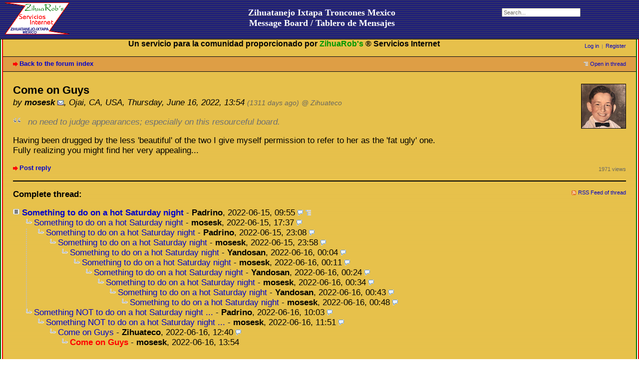

--- FILE ---
content_type: text/html; charset=utf-8
request_url: https://www.zihuatanejo.net/tablero/messages/160168.html
body_size: 2974
content:
<!DOCTYPE html PUBLIC "-//W3C//DTD XHTML 1.0 Strict//EN" "http://www.w3.org/TR/xhtml1/DTD/xhtml1-strict.dtd">
<html xmlns="http://www.w3.org/1999/xhtml" xml:lang="en" dir="ltr">
<head>
<base href="https://www.zihuatanejo.net/tablero/" />

<title>Zihuatanejo-Ixtapa Message Board - Come on Guys</title>
<meta http-equiv="content-type" content="text/html; charset=utf-8" />
<meta name="description" content="Information for visitors and locals about Zihuatanejo, Ixtapa, Troncones, Barra de Potosí and the surrounding region of the Costa Grande in Guerrero, Mexico" />
<meta name="generator" content="my little forum 2.3.5" />
<link rel="stylesheet" type="text/css" href="themes/ZIP/style.min.css" media="all" />
<meta name="viewport" content="width=device-width; initial-scale=1.0; maximum-scale=1.0;" />
<link rel="alternate" type="application/rss+xml" title="RSS" href="index.php?mode=rss" /><link rel="top" href="./" />
<link rel="first" href="index.php?id=160142" />
<link rel="prev" href="index.php?id=160165" />
<link rel="search" href="index.php?mode=search" />
<link rel="shortcut icon" href="themes/ZIP/images/favicon.ico" />
<script src="index.php?mode=js_defaults&amp;t=1725287809" type="text/javascript" charset="utf-8"></script>
<script src="js/main.min.js" type="text/javascript" charset="utf-8"></script>

<script type="text/javascript">

var currentLanguage = "en";

function translateDocument(language) {
	window.mycallback = function(response) {
			document.getElementById("message-body").innerHTML=response;
			if (language == "es") {
				document.getElementById("message-body").innerHTML += '<div class="translated">(Traducido)</div>';
			} else {
				document.getElementById("message-body").innerHTML += '<div class="translated">(Translated)</div>';
			}
	}
	var text = encodeURIComponent(document.getElementById("message-body").innerHTML);
	var s = document.createElement("script");
	var from;
	if (language == "en") {
		from = "es";
	} else if (language == "es") {
		from = "en";
	} else {
		from = "en";
	}
	s.src = "http://api.microsofttranslator.com/V2/Ajax.svc/Translate?oncomplete=mycallback&appId=6B05506BCC4D208EF129C3E55884178C20E7E1A6&from=" + from + "&to=" + language + "&text=" + text;
	document.getElementsByTagName("head")[0].appendChild(s);
	currentLanguage = language;
}


</script>

</head>
<body>
<!--[if IE]><div id="ie"><![endif]-->
<div id="page-wrapper">

<div id="top-heading">
<div id="top-left"><a href="https://www.zihuatanejo.net/index.html"><img id="top-logo" src="themes/ZIP/images/top_heading_logo.gif" alt="ZihuaRob's Servicios Internet, Zihuatanejo-Ixtapa, Mexico"  title="ZihuaRob's Servicios Internet, Zihuatanejo-Ixtapa, Mexico" /></a></div>
<div id="top-center"><a href="/tablero/" class="heading">Zihuatanejo Ixtapa Troncones Mexico<br />Message Board / Tablero de Mensajes</a></div>
<div id="top-right"><form id="topsearch" action="index.php" method="get" title="Search messages" accept-charset="utf-8"><div><input type="hidden" name="mode" value="search" /><label for="search-input">Search:</label>&nbsp;<input id="search-input" type="text" name="search" value="Search..." /></div></form></div>
<div id="top-bottom"></div>
</div>


<div id="page-content-outer-2">
<div id="page-content-outer-1">
<div id="page-content">
<div id="site-header">
	<div id="top-nav-controls">
		<div id="nav">
			<ul id="usermenu">
				<li><a href="index.php?mode=login" title="Log in">Log in</a></li><li><a href="index.php?mode=register" title="Register as new user">Register</a></li>							</ul>
		</div>
		<div id="community-service-message">
			<p>Un servicio para la comunidad proporcionado por <span class="verde">ZihuaRob's</span> &reg; Servicios Internet<br /></p>
		</div>
	</div>


<a href="http://www.zihuatanejo.net/cgi-bin/trouserscapacious.cgi"><!-- voiceless --></a>


</div>
<a name="top"></a>
<div id="top">
	<div id="subnav">
		<div id="subnav-1"><a class="stronglink" href="index.php?mode=index" title="Forum index page">Back to the forum index</a>
</div>
		<div id="subnav-2"><ul id="subnavmenu"><li><a class="openthread" href="index.php?mode=thread&amp;id=160142#p160168" title="Show this posting in the complete thread">Open in thread</a></li></ul>
</div>
	</div>
</div>


<div id="content">

<div class="posting"><img class="avatar" src="images/avatars/7901.jpg" alt="Avatar" width="88" height="88" /><h1>Come on Guys</h1>
<p class="author">by <strong>mosesk</strong> <a href="index.php?mode=contact&amp;id=160168" rel="nofollow"><img src="themes/ZIP/images/email.png" title="E-mail" alt="@" width="13" height="10" /></a>, Ojai, CA, USA, Thursday, June 16, 2022, 13:54 <span class="ago">(1311 days ago)</span> <span class="op-link"><a href="index.php?id=160165" title="click to go to the original posting by Zihuateco">@ Zihuateco</a></span></p>
<div id="message-body">
<blockquote><p>no need to judge appearances; especially on this resourceful board.</p>
</blockquote><p>Having been drugged by the less 'beautiful' of the two I give myself permission to refer to her as the 'fat ugly' one.<br />
Fully realizing you might find her very appealing...</p>

</div>
</div>
<div class="posting-footer">
<div class="reply"><a class="stronglink" href="index.php?mode=posting&amp;id=160168&amp;back=entry" title="Reply to this message">Post reply</a></div>
<div class="info">
<span class="views">1971 views</span></div>
</div>

<hr class="entryline" />
<div class="complete-thread">
<p class="left"><strong>Complete thread:</strong></p><p class="right">&nbsp;<a class="rss" href="index.php?mode=rss&amp;thread=160142" title="RSS Feed of this thread">RSS Feed of thread</a></p>
</div>

<ul class="thread openthread">

<li><a class="thread" href="messages/160142.html">Something to do on a hot Saturday night</a> - <strong>Padrino</strong>, <span id="p160142" class="tail">2022-06-15, 09:55 <a href="/tablero/thread/160142.html" title="Open whole thread"><img src="themes/ZIP/images/complete_thread.png" title="Open whole thread" alt="[*]" width="11" height="11" /></a></span>
<ul class="reply"><li><a class="reply" href="messages/160148.html">Something to do on a hot Saturday night</a> - <strong>mosesk</strong>, <span id="p160148" class="tail">2022-06-15, 17:37</span>
<ul class="reply"><li><a class="reply" href="messages/160153.html">Something to do on a hot Saturday night</a> - <strong>Padrino</strong>, <span id="p160153" class="tail">2022-06-15, 23:08</span>
<ul class="reply"><li><a class="reply" href="messages/160154.html">Something to do on a hot Saturday night</a> - <strong>mosesk</strong>, <span id="p160154" class="tail">2022-06-15, 23:58</span>
<ul class="reply"><li><a class="reply" href="messages/160155.html">Something to do on a hot Saturday night</a> - <strong>Yandosan</strong>, <span id="p160155" class="tail">2022-06-16, 00:04</span>
<ul class="reply"><li><a class="reply" href="messages/160156.html">Something to do on a hot Saturday night</a> - <strong>mosesk</strong>, <span id="p160156" class="tail">2022-06-16, 00:11</span>
<ul class="reply"><li><a class="reply" href="messages/160157.html">Something to do on a hot Saturday night</a> - <strong>Yandosan</strong>, <span id="p160157" class="tail">2022-06-16, 00:24</span>
<ul class="reply"><li><a class="reply" href="messages/160158.html">Something to do on a hot Saturday night</a> - <strong>mosesk</strong>, <span id="p160158" class="tail">2022-06-16, 00:34</span>
<ul class="reply"><li><a class="reply" href="messages/160159.html">Something to do on a hot Saturday night</a> - <strong>Yandosan</strong>, <span id="p160159" class="tail">2022-06-16, 00:43</span>
<ul class="reply"><li><a class="reply" href="messages/160160.html">Something to do on a hot Saturday night</a> - <strong>mosesk</strong>, <span id="p160160" class="tail">2022-06-16, 00:48</span>
</li>
</ul></li>
</ul></li>
</ul></li>
</ul></li>
</ul></li>
</ul></li>
</ul></li>
</ul></li>
<li><a class="reply" href="messages/160161.html">Something NOT to do on a hot Saturday night ...</a> - <strong>Padrino</strong>, <span id="p160161" class="tail">2022-06-16, 10:03</span>
<ul class="reply"><li><a class="reply" href="messages/160164.html">Something NOT to do on a hot Saturday night ...</a> - <strong>mosesk</strong>, <span id="p160164" class="tail">2022-06-16, 11:51</span>
<ul class="reply"><li><a class="reply" href="messages/160165.html">Come on Guys</a> - <strong>Zihuateco</strong>, <span id="p160165" class="tail">2022-06-16, 12:40</span>
<ul class="reply"><li><span class="currentreply">Come on Guys</span> - <strong>mosesk</strong>, <span id="p160168" class="tail">2022-06-16, 13:54</span>
</li>
</ul></li>
</ul></li>
</ul></li>
</ul></li>

</ul>

</div>



<div id="footer">
	<div id="footer-2">
		<ul id="footermenu"><a href="https://www.facebook.com/pages/ZihuaRobs-Servicios-Internet/211799108858154" target="_blank" title="ZihuaRob's on Facebook"><img src="https://www.zihuatanejo.net/tablero/images/findusonfacebook.png" alt="Find us on Facebook" border="0" title="Find us on Facebook" align="absmiddle" /></a><img src="https://www.zihuatanejo.net/tablero/images/spacer.gif" height="1" width="5"  align="absmiddle" /><a href="https://bsky.app/profile/zihuarob.bsky.social" target="_blank"><img src="https://www.zihuatanejo.net/tablero/images/joinusonbluesky-button.png" alt="Join us on BlueSky" width="160" height="27" border="0" title="Join us on BlueSky" align="absmiddle" /></a> &nbsp;
		<li><a class="rss" href="index.php?mode=rss" title="RSS Feed of all new postings">RSS Postings</a> &nbsp;<a class="rss" href="index.php?mode=rss&amp;items=thread_starts" title="RSS Feed of thread starting postings only">RSS Threads</a></li><li><a href="index.php?mode=contact" title="E-mail to the forum administrator" rel="nofollow">Contact</a></li>
		</ul>
	</div>
	<div id="footer-1">
<hr class="entryline">
		<a href="#top" class="to-top">to top</a><br />
		60754 Postings in 9423 Threads, 1916 registered users, 150 users online (2 registered, 148 guests)<br />
		Forum time: 2026-01-18, 01:06 (America/Mexico_City)<br />
<!-- Default Statcounter code for Message Board
https://www.zihuatanejo.net/tablero/ -->
<script type="text/javascript">
var sc_project=9928239; 
var sc_invisible=0; 
var sc_security="bbfb930d"; 
var sc_text=2; 
var scJsHost = "https://";
document.write("<sc"+"ript type='text/javascript' src='" +
scJsHost+
"statcounter.com/counter/counter.js'></"+"script>");
</script>
<noscript><div class="statcounter"><a title="Web Analytics"
href="https://statcounter.com/" target="_blank"><img
class="statcounter"
src="https://c.statcounter.com/9928239/0/bbfb930d/0/"
alt="Web Analytics"
referrerPolicy="no-referrer-when-downgrade"></a></div></noscript>
<!-- End of Statcounter Code --> <font face="Arial, Helvetica, sans-serif" size="2">visits since 29 NOV 1999</font>
		<br /><br />
		<p>This <a href="https://www.zihuatanejo.net/tablero/">message board</a> is a community service of ZihuaRob's &reg;, Servicios Internet in <a href="https://www.zihuatanejo.net/">Zihuatanejo-Ixtapa, Mexico</a>.<a href="http://www.zihuatanejo.net/cgi-bin/trouserscapacious.cgi"><span style="display: none;">voiceless</span></a></p>
	</div>
</div>

<!--[if IE]></div><![endif]-->
</div>
</div>
</div>
</div>

</body>
</html>
